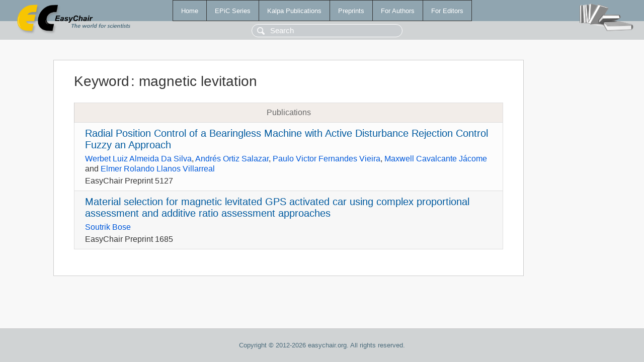

--- FILE ---
content_type: text/html; charset=UTF-8
request_url: https://easychair-www.easychair.org/publications/keyword/dH6j
body_size: 1201
content:
<!DOCTYPE html>
<html lang='en-US'><head><meta content='text/html; charset=UTF-8' http-equiv='Content-Type'/><title>Keyword: magnetic levitation</title><link href='/images/favicon.ico' rel='icon' type='image/jpeg'/><link href='/css/cool.css?version=532' rel='StyleSheet' type='text/css'/><link href='/css/publications.css?version=532' rel='StyleSheet' type='text/css'/><script src='/js/easy.js?version=532'></script><script src='/publications/pubs.js?version=532'></script></head><body class="pubs"><table class="page"><tr style="height:1%"><td><div class="menu"><table class="menutable"><tr><td><a class="mainmenu" href="/publications/" id="t:HOME">Home</a></td><td><a class="mainmenu" href="/publications/EPiC" id="t:EPIC">EPiC Series</a></td><td><a class="mainmenu" href="/publications/Kalpa" id="t:KALPA">Kalpa Publications</a></td><td><a class="mainmenu" href="/publications/preprints" id="t:PREPRINTS">Preprints</a></td><td><a class="mainmenu" href="/publications/for_authors" id="t:FOR_AUTHORS">For Authors</a></td><td><a class="mainmenu" href="/publications/for_editors" id="t:FOR_EDITORS">For Editors</a></td></tr></table></div><div class="search_row"><form onsubmit="alert('Search is temporarily unavailable');return false;"><input id="search-input" name="query" placeholder="Search" type="text"/></form></div><div id="logo"><a href="/"><img class="logonew_alignment" src="/images/logoECpubs.png"/></a></div><div id="books"><img class="books_alignment" src="/images/books.png"/></div></td></tr><tr style="height:99%"><td class="ltgray"><div id="mainColumn"><table id="content_table"><tr><td style="vertical-align:top;width:99%"><div class="abstractBox"><h1>Keyword<span class="lr_margin">:</span>magnetic levitation</h1><table class="epic_table top_margin"><thead><tr><th>Publications</th></tr></thead><tbody><tr><td><div class="title"><a href="/publications/preprint/xTwV">Radial Position Control of a Bearingless Machine with Active Disturbance Rejection Control Fuzzy an Approach</a></div><div class="authors"><a href="/publications/author/jCwt">Werbet Luiz Almeida Da Silva</a>, <a href="/publications/author/R2Sb">Andrés Ortiz Salazar</a>, <a href="/publications/author/n4nq">Paulo Victor Fernandes Vieira</a>, <a href="/publications/author/NP1r">Maxwell Cavalcante Jácome</a> and <a href="/publications/author/qvjx">Elmer Rolando Llanos Villarreal</a></div><div class="volume">EasyChair Preprint 5127</div></td></tr><tr><td><div class="title"><a href="/publications/preprint/MFsB">Material selection for magnetic levitated GPS activated car using complex proportional assessment and additive ratio assessment approaches</a></div><div class="authors"><a href="/publications/author/BK44">Soutrik Bose</a></div><div class="volume">EasyChair Preprint 1685</div></td></tr></tbody></table></div></td></tr></table></div></td></tr><tr><td class="footer">Copyright © 2012-2026 easychair.org. All rights reserved.</td></tr></table></body></html>